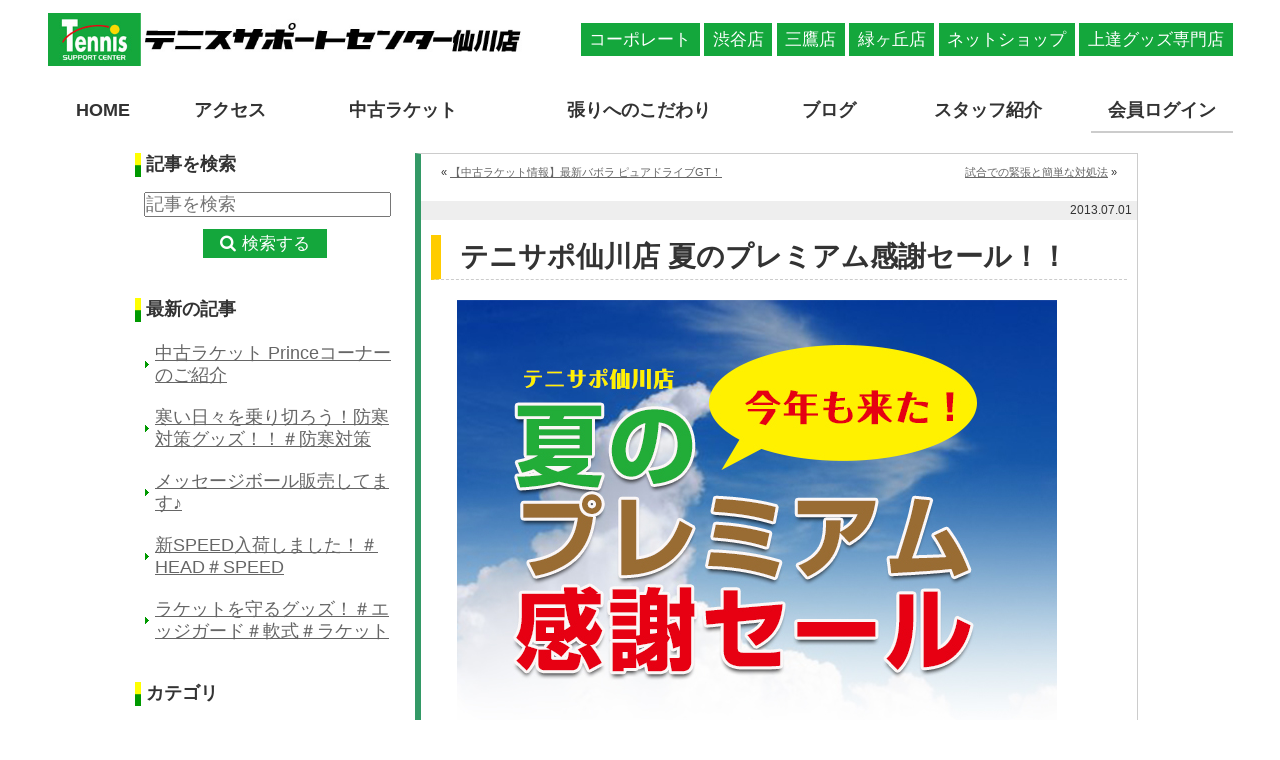

--- FILE ---
content_type: text/html; charset=UTF-8
request_url: https://tscsengawa.com/1533/
body_size: 13587
content:
<!DOCTYPE html>

<head prefix="og: https://ogp.me/ns#">
    <meta charset="UTF-8">
    <meta name="viewport" content="width=1010, maximum-scale=1.0, user-scalable=yes">

    <!--<title>仙川店 - テニスサポートセンター｜テニサポ仙川店 夏のプレミアム感謝セール！！</title>-->

    <!-- GW様Google Tag Manager -->
    <script>
        (function(w, d, s, l, i) {
            w[l] = w[l] || [];
            w[l].push({
                'gtm.start': new Date().getTime(),
                event: 'gtm.js'
            });
            var f = d.getElementsByTagName(s)[0],
                j = d.createElement(s),
                dl = l != 'dataLayer' ? '&l=' + l : '';
            j.async = true;
            j.src =
                'https://www.googletagmanager.com/gtm.js?id=' + i + dl;
            f.parentNode.insertBefore(j, f);
        })(window, document, 'script', 'dataLayer', 'GTM-MNT9PLL');
    </script>
    <!-- GW様End Google Tag Manager -->

    <!-- あうんGoogleタグマネージャー開始 -->
    <!-- Google Tag Manager -->
    <script>
        (function(w, d, s, l, i) {
            w[l] = w[l] || [];
            w[l].push({
                'gtm.start': new Date().getTime(),
                event: 'gtm.js'
            });
            var f = d.getElementsByTagName(s)[0],
                j = d.createElement(s),
                dl = l != 'dataLayer' ? '&l=' + l : '';
            j.async = true;
            j.src =
                'https://www.googletagmanager.com/gtm.js?id=' + i + dl;
            f.parentNode.insertBefore(j, f);
        })(window, document, 'script', 'dataLayer', 'GTM-M967NZ7');
    </script>
    <!-- End Google Tag Manager -->
    <!-- あうんGoogleタグマネージャー終了 -->

    <!-- テニサポ計測用 -->
    <!-- Global site tag (gtag.js) - Google Analytics -->
    <script async src="https://www.googletagmanager.com/gtag/js?id=UA-3296767-16"></script>
    <script>
        window.dataLayer = window.dataLayer || [];

        function gtag() {
            dataLayer.push(arguments);
        }
        gtag('js', new Date());

        gtag('config', 'UA-3296767-16');
    </script>
    <!-- /テニサポ計測用 -->

    <meta name="keywords" content="テニスラケット、テニス用品、中古ラケット" />
    <meta name="description" content="テニスラケット・練習グッズを販売するテニスサポートセンター仙川店。京王線 仙川駅から徒歩３分、営業時間は平日土曜11:00～20:00・日祝日10:00～19:00！プロショップだから出来る安心のお買い物をご提供！スタッフ一同、ご来店をお待ちしております。" />
    <html xmlns="https://www.w3.org/1999/xhtml" lang="ja" xml:lang="ja" dir="ltr" xmlns:og="http://ogp.me/ns#" xmlns:fb="http://www.facebook.com/2008/fbml">
    <meta property="og:image" content="https://tscshibuya.com.itsumo365.co.jp/wp-content/themes/tenisapo/img/logo_fb.png" />
    <meta property="og:type" content="blog" />
    <meta property="og:locale" content="ja_JP" />
    <meta property="og:url" content="https://tscsengawa.com/" />

    <link rel="stylesheet" href="https://tscsengawa.com/wp-content/themes/tenisapo2022-renew/style.css?202310">
    <link rel="stylesheet" href="https://use.fontawesome.com/releases/v5.15.1/css/all.css">
    <script src="https://code.jquery.com/jquery-3.6.0.min.js" integrity="sha256-/xUj+3OJU5yExlq6GSYGSHk7tPXikynS7ogEvDej/m4=" crossorigin="anonymous"></script>
    <script src="https://tscsengawa.com/wp-content/themes/tenisapo2022-renew/js/jquery-latest.min.js" type="text/javascript"></script>

    <!-- favicon -->
    <link rel="shortcut icon" href="./favicon.ico">
    <link rel="apple-touch-icon" href="./apple-touch-icon.png">
    <link rel="icon" type="image/png" href="./android-chrome.png">
    <!-- /favicon -->

    <script type="text/javascript" src="https://maps.googleapis.com/maps/api/js?key=AIzaSyBwqziGHPOa8TqCBzHufJurbU1h7CceS24&callback=initMap" defer></script>
    <!--このセットはいるよ-->
    <!--[if lt IE 9]><script src="http://ie7-js.googlecode.com/svn/version/2.1(beta4)/IE9.js"></script><![endif]-->
    <!--[if lt IE 8]><script src="js/selectivizr-min.js"></script><![endif]-->

    <meta name="google-site-verification" content="G-xytdLcNp2ZYhnIQPZWSnWB8dlg9R78LVGEIZtgI_E" />

    <title>テニサポ仙川店 夏のプレミアム感謝セール！！  |  仙川店 &#8211; テニスサポートセンター ｜トッププロのストリンガーが張りをサポート</title>
<meta name='robots' content='max-image-preview:large' />
<link rel='dns-prefetch' href='//code.typesquare.com' />
<link rel='dns-prefetch' href='//fonts.googleapis.com' />
<link rel="alternate" type="application/rss+xml" title="仙川店 - テニスサポートセンター ｜トッププロのストリンガーが張りをサポート &raquo; フィード" href="https://tscsengawa.com/feed/" />
<link rel="alternate" type="application/rss+xml" title="仙川店 - テニスサポートセンター ｜トッププロのストリンガーが張りをサポート &raquo; コメントフィード" href="https://tscsengawa.com/comments/feed/" />
<link rel="alternate" title="oEmbed (JSON)" type="application/json+oembed" href="https://tscsengawa.com/wp-json/oembed/1.0/embed?url=https%3A%2F%2Ftscsengawa.com%2F1533%2F" />
<link rel="alternate" title="oEmbed (XML)" type="text/xml+oembed" href="https://tscsengawa.com/wp-json/oembed/1.0/embed?url=https%3A%2F%2Ftscsengawa.com%2F1533%2F&#038;format=xml" />
<style id='wp-img-auto-sizes-contain-inline-css' type='text/css'>
img:is([sizes=auto i],[sizes^="auto," i]){contain-intrinsic-size:3000px 1500px}
/*# sourceURL=wp-img-auto-sizes-contain-inline-css */
</style>
<style id='wp-emoji-styles-inline-css' type='text/css'>

	img.wp-smiley, img.emoji {
		display: inline !important;
		border: none !important;
		box-shadow: none !important;
		height: 1em !important;
		width: 1em !important;
		margin: 0 0.07em !important;
		vertical-align: -0.1em !important;
		background: none !important;
		padding: 0 !important;
	}
/*# sourceURL=wp-emoji-styles-inline-css */
</style>
<style id='wp-block-library-inline-css' type='text/css'>
:root{--wp-block-synced-color:#7a00df;--wp-block-synced-color--rgb:122,0,223;--wp-bound-block-color:var(--wp-block-synced-color);--wp-editor-canvas-background:#ddd;--wp-admin-theme-color:#007cba;--wp-admin-theme-color--rgb:0,124,186;--wp-admin-theme-color-darker-10:#006ba1;--wp-admin-theme-color-darker-10--rgb:0,107,160.5;--wp-admin-theme-color-darker-20:#005a87;--wp-admin-theme-color-darker-20--rgb:0,90,135;--wp-admin-border-width-focus:2px}@media (min-resolution:192dpi){:root{--wp-admin-border-width-focus:1.5px}}.wp-element-button{cursor:pointer}:root .has-very-light-gray-background-color{background-color:#eee}:root .has-very-dark-gray-background-color{background-color:#313131}:root .has-very-light-gray-color{color:#eee}:root .has-very-dark-gray-color{color:#313131}:root .has-vivid-green-cyan-to-vivid-cyan-blue-gradient-background{background:linear-gradient(135deg,#00d084,#0693e3)}:root .has-purple-crush-gradient-background{background:linear-gradient(135deg,#34e2e4,#4721fb 50%,#ab1dfe)}:root .has-hazy-dawn-gradient-background{background:linear-gradient(135deg,#faaca8,#dad0ec)}:root .has-subdued-olive-gradient-background{background:linear-gradient(135deg,#fafae1,#67a671)}:root .has-atomic-cream-gradient-background{background:linear-gradient(135deg,#fdd79a,#004a59)}:root .has-nightshade-gradient-background{background:linear-gradient(135deg,#330968,#31cdcf)}:root .has-midnight-gradient-background{background:linear-gradient(135deg,#020381,#2874fc)}:root{--wp--preset--font-size--normal:16px;--wp--preset--font-size--huge:42px}.has-regular-font-size{font-size:1em}.has-larger-font-size{font-size:2.625em}.has-normal-font-size{font-size:var(--wp--preset--font-size--normal)}.has-huge-font-size{font-size:var(--wp--preset--font-size--huge)}.has-text-align-center{text-align:center}.has-text-align-left{text-align:left}.has-text-align-right{text-align:right}.has-fit-text{white-space:nowrap!important}#end-resizable-editor-section{display:none}.aligncenter{clear:both}.items-justified-left{justify-content:flex-start}.items-justified-center{justify-content:center}.items-justified-right{justify-content:flex-end}.items-justified-space-between{justify-content:space-between}.screen-reader-text{border:0;clip-path:inset(50%);height:1px;margin:-1px;overflow:hidden;padding:0;position:absolute;width:1px;word-wrap:normal!important}.screen-reader-text:focus{background-color:#ddd;clip-path:none;color:#444;display:block;font-size:1em;height:auto;left:5px;line-height:normal;padding:15px 23px 14px;text-decoration:none;top:5px;width:auto;z-index:100000}html :where(.has-border-color){border-style:solid}html :where([style*=border-top-color]){border-top-style:solid}html :where([style*=border-right-color]){border-right-style:solid}html :where([style*=border-bottom-color]){border-bottom-style:solid}html :where([style*=border-left-color]){border-left-style:solid}html :where([style*=border-width]){border-style:solid}html :where([style*=border-top-width]){border-top-style:solid}html :where([style*=border-right-width]){border-right-style:solid}html :where([style*=border-bottom-width]){border-bottom-style:solid}html :where([style*=border-left-width]){border-left-style:solid}html :where(img[class*=wp-image-]){height:auto;max-width:100%}:where(figure){margin:0 0 1em}html :where(.is-position-sticky){--wp-admin--admin-bar--position-offset:var(--wp-admin--admin-bar--height,0px)}@media screen and (max-width:600px){html :where(.is-position-sticky){--wp-admin--admin-bar--position-offset:0px}}

/*# sourceURL=wp-block-library-inline-css */
</style><style id='global-styles-inline-css' type='text/css'>
:root{--wp--preset--aspect-ratio--square: 1;--wp--preset--aspect-ratio--4-3: 4/3;--wp--preset--aspect-ratio--3-4: 3/4;--wp--preset--aspect-ratio--3-2: 3/2;--wp--preset--aspect-ratio--2-3: 2/3;--wp--preset--aspect-ratio--16-9: 16/9;--wp--preset--aspect-ratio--9-16: 9/16;--wp--preset--color--black: #000000;--wp--preset--color--cyan-bluish-gray: #abb8c3;--wp--preset--color--white: #ffffff;--wp--preset--color--pale-pink: #f78da7;--wp--preset--color--vivid-red: #cf2e2e;--wp--preset--color--luminous-vivid-orange: #ff6900;--wp--preset--color--luminous-vivid-amber: #fcb900;--wp--preset--color--light-green-cyan: #7bdcb5;--wp--preset--color--vivid-green-cyan: #00d084;--wp--preset--color--pale-cyan-blue: #8ed1fc;--wp--preset--color--vivid-cyan-blue: #0693e3;--wp--preset--color--vivid-purple: #9b51e0;--wp--preset--gradient--vivid-cyan-blue-to-vivid-purple: linear-gradient(135deg,rgb(6,147,227) 0%,rgb(155,81,224) 100%);--wp--preset--gradient--light-green-cyan-to-vivid-green-cyan: linear-gradient(135deg,rgb(122,220,180) 0%,rgb(0,208,130) 100%);--wp--preset--gradient--luminous-vivid-amber-to-luminous-vivid-orange: linear-gradient(135deg,rgb(252,185,0) 0%,rgb(255,105,0) 100%);--wp--preset--gradient--luminous-vivid-orange-to-vivid-red: linear-gradient(135deg,rgb(255,105,0) 0%,rgb(207,46,46) 100%);--wp--preset--gradient--very-light-gray-to-cyan-bluish-gray: linear-gradient(135deg,rgb(238,238,238) 0%,rgb(169,184,195) 100%);--wp--preset--gradient--cool-to-warm-spectrum: linear-gradient(135deg,rgb(74,234,220) 0%,rgb(151,120,209) 20%,rgb(207,42,186) 40%,rgb(238,44,130) 60%,rgb(251,105,98) 80%,rgb(254,248,76) 100%);--wp--preset--gradient--blush-light-purple: linear-gradient(135deg,rgb(255,206,236) 0%,rgb(152,150,240) 100%);--wp--preset--gradient--blush-bordeaux: linear-gradient(135deg,rgb(254,205,165) 0%,rgb(254,45,45) 50%,rgb(107,0,62) 100%);--wp--preset--gradient--luminous-dusk: linear-gradient(135deg,rgb(255,203,112) 0%,rgb(199,81,192) 50%,rgb(65,88,208) 100%);--wp--preset--gradient--pale-ocean: linear-gradient(135deg,rgb(255,245,203) 0%,rgb(182,227,212) 50%,rgb(51,167,181) 100%);--wp--preset--gradient--electric-grass: linear-gradient(135deg,rgb(202,248,128) 0%,rgb(113,206,126) 100%);--wp--preset--gradient--midnight: linear-gradient(135deg,rgb(2,3,129) 0%,rgb(40,116,252) 100%);--wp--preset--font-size--small: 13px;--wp--preset--font-size--medium: 20px;--wp--preset--font-size--large: 36px;--wp--preset--font-size--x-large: 42px;--wp--preset--spacing--20: 0.44rem;--wp--preset--spacing--30: 0.67rem;--wp--preset--spacing--40: 1rem;--wp--preset--spacing--50: 1.5rem;--wp--preset--spacing--60: 2.25rem;--wp--preset--spacing--70: 3.38rem;--wp--preset--spacing--80: 5.06rem;--wp--preset--shadow--natural: 6px 6px 9px rgba(0, 0, 0, 0.2);--wp--preset--shadow--deep: 12px 12px 50px rgba(0, 0, 0, 0.4);--wp--preset--shadow--sharp: 6px 6px 0px rgba(0, 0, 0, 0.2);--wp--preset--shadow--outlined: 6px 6px 0px -3px rgb(255, 255, 255), 6px 6px rgb(0, 0, 0);--wp--preset--shadow--crisp: 6px 6px 0px rgb(0, 0, 0);}:where(.is-layout-flex){gap: 0.5em;}:where(.is-layout-grid){gap: 0.5em;}body .is-layout-flex{display: flex;}.is-layout-flex{flex-wrap: wrap;align-items: center;}.is-layout-flex > :is(*, div){margin: 0;}body .is-layout-grid{display: grid;}.is-layout-grid > :is(*, div){margin: 0;}:where(.wp-block-columns.is-layout-flex){gap: 2em;}:where(.wp-block-columns.is-layout-grid){gap: 2em;}:where(.wp-block-post-template.is-layout-flex){gap: 1.25em;}:where(.wp-block-post-template.is-layout-grid){gap: 1.25em;}.has-black-color{color: var(--wp--preset--color--black) !important;}.has-cyan-bluish-gray-color{color: var(--wp--preset--color--cyan-bluish-gray) !important;}.has-white-color{color: var(--wp--preset--color--white) !important;}.has-pale-pink-color{color: var(--wp--preset--color--pale-pink) !important;}.has-vivid-red-color{color: var(--wp--preset--color--vivid-red) !important;}.has-luminous-vivid-orange-color{color: var(--wp--preset--color--luminous-vivid-orange) !important;}.has-luminous-vivid-amber-color{color: var(--wp--preset--color--luminous-vivid-amber) !important;}.has-light-green-cyan-color{color: var(--wp--preset--color--light-green-cyan) !important;}.has-vivid-green-cyan-color{color: var(--wp--preset--color--vivid-green-cyan) !important;}.has-pale-cyan-blue-color{color: var(--wp--preset--color--pale-cyan-blue) !important;}.has-vivid-cyan-blue-color{color: var(--wp--preset--color--vivid-cyan-blue) !important;}.has-vivid-purple-color{color: var(--wp--preset--color--vivid-purple) !important;}.has-black-background-color{background-color: var(--wp--preset--color--black) !important;}.has-cyan-bluish-gray-background-color{background-color: var(--wp--preset--color--cyan-bluish-gray) !important;}.has-white-background-color{background-color: var(--wp--preset--color--white) !important;}.has-pale-pink-background-color{background-color: var(--wp--preset--color--pale-pink) !important;}.has-vivid-red-background-color{background-color: var(--wp--preset--color--vivid-red) !important;}.has-luminous-vivid-orange-background-color{background-color: var(--wp--preset--color--luminous-vivid-orange) !important;}.has-luminous-vivid-amber-background-color{background-color: var(--wp--preset--color--luminous-vivid-amber) !important;}.has-light-green-cyan-background-color{background-color: var(--wp--preset--color--light-green-cyan) !important;}.has-vivid-green-cyan-background-color{background-color: var(--wp--preset--color--vivid-green-cyan) !important;}.has-pale-cyan-blue-background-color{background-color: var(--wp--preset--color--pale-cyan-blue) !important;}.has-vivid-cyan-blue-background-color{background-color: var(--wp--preset--color--vivid-cyan-blue) !important;}.has-vivid-purple-background-color{background-color: var(--wp--preset--color--vivid-purple) !important;}.has-black-border-color{border-color: var(--wp--preset--color--black) !important;}.has-cyan-bluish-gray-border-color{border-color: var(--wp--preset--color--cyan-bluish-gray) !important;}.has-white-border-color{border-color: var(--wp--preset--color--white) !important;}.has-pale-pink-border-color{border-color: var(--wp--preset--color--pale-pink) !important;}.has-vivid-red-border-color{border-color: var(--wp--preset--color--vivid-red) !important;}.has-luminous-vivid-orange-border-color{border-color: var(--wp--preset--color--luminous-vivid-orange) !important;}.has-luminous-vivid-amber-border-color{border-color: var(--wp--preset--color--luminous-vivid-amber) !important;}.has-light-green-cyan-border-color{border-color: var(--wp--preset--color--light-green-cyan) !important;}.has-vivid-green-cyan-border-color{border-color: var(--wp--preset--color--vivid-green-cyan) !important;}.has-pale-cyan-blue-border-color{border-color: var(--wp--preset--color--pale-cyan-blue) !important;}.has-vivid-cyan-blue-border-color{border-color: var(--wp--preset--color--vivid-cyan-blue) !important;}.has-vivid-purple-border-color{border-color: var(--wp--preset--color--vivid-purple) !important;}.has-vivid-cyan-blue-to-vivid-purple-gradient-background{background: var(--wp--preset--gradient--vivid-cyan-blue-to-vivid-purple) !important;}.has-light-green-cyan-to-vivid-green-cyan-gradient-background{background: var(--wp--preset--gradient--light-green-cyan-to-vivid-green-cyan) !important;}.has-luminous-vivid-amber-to-luminous-vivid-orange-gradient-background{background: var(--wp--preset--gradient--luminous-vivid-amber-to-luminous-vivid-orange) !important;}.has-luminous-vivid-orange-to-vivid-red-gradient-background{background: var(--wp--preset--gradient--luminous-vivid-orange-to-vivid-red) !important;}.has-very-light-gray-to-cyan-bluish-gray-gradient-background{background: var(--wp--preset--gradient--very-light-gray-to-cyan-bluish-gray) !important;}.has-cool-to-warm-spectrum-gradient-background{background: var(--wp--preset--gradient--cool-to-warm-spectrum) !important;}.has-blush-light-purple-gradient-background{background: var(--wp--preset--gradient--blush-light-purple) !important;}.has-blush-bordeaux-gradient-background{background: var(--wp--preset--gradient--blush-bordeaux) !important;}.has-luminous-dusk-gradient-background{background: var(--wp--preset--gradient--luminous-dusk) !important;}.has-pale-ocean-gradient-background{background: var(--wp--preset--gradient--pale-ocean) !important;}.has-electric-grass-gradient-background{background: var(--wp--preset--gradient--electric-grass) !important;}.has-midnight-gradient-background{background: var(--wp--preset--gradient--midnight) !important;}.has-small-font-size{font-size: var(--wp--preset--font-size--small) !important;}.has-medium-font-size{font-size: var(--wp--preset--font-size--medium) !important;}.has-large-font-size{font-size: var(--wp--preset--font-size--large) !important;}.has-x-large-font-size{font-size: var(--wp--preset--font-size--x-large) !important;}
/*# sourceURL=global-styles-inline-css */
</style>

<style id='classic-theme-styles-inline-css' type='text/css'>
/*! This file is auto-generated */
.wp-block-button__link{color:#fff;background-color:#32373c;border-radius:9999px;box-shadow:none;text-decoration:none;padding:calc(.667em + 2px) calc(1.333em + 2px);font-size:1.125em}.wp-block-file__button{background:#32373c;color:#fff;text-decoration:none}
/*# sourceURL=/wp-includes/css/classic-themes.min.css */
</style>
<link rel='stylesheet' id='twentyfifteen-fonts-css' href='//fonts.googleapis.com/css?family=Noto+Sans%3A400italic%2C700italic%2C400%2C700%7CNoto+Serif%3A400italic%2C700italic%2C400%2C700%7CInconsolata%3A400%2C700&#038;subset=latin%2Clatin-ext' type='text/css' media='all' />
<link rel='stylesheet' id='genericons-css' href='https://tscsengawa.com/wp-content/themes/tenisapo2022-renew/genericons/genericons.css?ver=3.2' type='text/css' media='all' />
<link rel='stylesheet' id='twentyfifteen-style-css' href='https://tscsengawa.com/wp-content/themes/tenisapo2022-renew/style.css?ver=6.9' type='text/css' media='all' />
<!--n2css--><!--n2js--><script type="text/javascript" src="https://tscsengawa.com/wp-includes/js/jquery/jquery.min.js?ver=3.7.1" id="jquery-core-js"></script>
<script type="text/javascript" src="https://tscsengawa.com/wp-includes/js/jquery/jquery-migrate.min.js?ver=3.4.1" id="jquery-migrate-js"></script>
<script type="text/javascript" src="//code.typesquare.com/static/ZDbTe4IzCko%253D/ts307f.js?fadein=0&amp;ver=2.0.4" id="typesquare_std-js"></script>
<link rel="https://api.w.org/" href="https://tscsengawa.com/wp-json/" /><link rel="alternate" title="JSON" type="application/json" href="https://tscsengawa.com/wp-json/wp/v2/posts/1533" /><link rel="EditURI" type="application/rsd+xml" title="RSD" href="https://tscsengawa.com/xmlrpc.php?rsd" />
<meta name="generator" content="WordPress 6.9" />
<link rel="canonical" href="https://tscsengawa.com/1533/" />
<link rel='shortlink' href='https://tscsengawa.com/?p=1533' />
<style type="text/css">.recentcomments a{display:inline !important;padding:0 !important;margin:0 !important;}</style><link rel="icon" href="https://tscsengawa.com/wp-content/uploads/2023/08/cropped-Tennis-support-centera4_ver-843px-32x32.png" sizes="32x32" />
<link rel="icon" href="https://tscsengawa.com/wp-content/uploads/2023/08/cropped-Tennis-support-centera4_ver-843px-192x192.png" sizes="192x192" />
<link rel="apple-touch-icon" href="https://tscsengawa.com/wp-content/uploads/2023/08/cropped-Tennis-support-centera4_ver-843px-180x180.png" />
<meta name="msapplication-TileImage" content="https://tscsengawa.com/wp-content/uploads/2023/08/cropped-Tennis-support-centera4_ver-843px-270x270.png" />
    
                    
    
    <link rel="stylesheet" href="/common2/css/reset.css">
    <link rel="stylesheet" href="/common2/css/general.css">
    <link rel="stylesheet" href="/css2/layout.css?20230403">
    <script src="https://use.fontawesome.com/fa30e99d17.js"></script>
    
    <!-- Google tag (gtag.js) -->
<script async src="https://www.googletagmanager.com/gtag/js?id=G-3PHN3E1EMB"></script>
<script>
  window.dataLayer = window.dataLayer || [];
  function gtag(){dataLayer.push(arguments);}
  gtag('js', new Date());

  gtag('config', 'G-3PHN3E1EMB');
</script>
</head>

<body onload="initialize()" id="top" class="wp-singular post-template-default single single-post postid-1533 single-format-standard wp-theme-tenisapo2022-renew">

    <!-- GW様Google Tag Manager (noscript) -->
    <noscript><iframe src="" https://www.googletagmanager.com/ns.html?id=GTM-MNT9PLL"" height="" 0"" width="" 0"" style="" display:none;visibility:hidden""></iframe></noscript>
    <!-- GW様End Google Tag Manager (noscript) -->

    <!-- あうんGoogleタグマネージャー開始 -->
    <!-- Google Tag Manager (noscript) -->
    <noscript><iframe src="https://www.googletagmanager.com/ns.html?id=GTM-M967NZ7" height="0" width="0" style="display:none;visibility:hidden"></iframe></noscript>
    <!-- End Google Tag Manager (noscript) -->
    <!-- あうんGoogleタグマネージャー終了 -->

    <header id="gHeader">
        <div class="inner">
            <div id="logo"><a href="/"><img src="/common2/images/logo.png" alt="テニスサポートセンター仙川店"></a></div>
            <ul class="pctab">
                <li><a href="https://www.tennissupportcenter.com/" target="_blank">コーポレート</a></li>
                <li><a href="https://tscshibuya.com/" target="_blank">渋谷店</a></li>
                <li><a href="https://tscmitaka.com/" target="_blank">三鷹店</a></li>
                <li><a href="https://tscmidorigaoka.com/" target="_blank">緑ヶ丘店</a></li>
                <li><a href="https://www.tennis-shop.jp/" target="_blank">ネットショップ</a></li>
                <li><a href="https://tenisapo.myshopify.com/" target="_blank">上達グッズ専門店</a></li>
            </ul>
            <ul class="sp">
                <li class="tel"><a href="tel:03-5314-2722"></a></li>
                <li class="menu"><span></span></li>
                <li class="close"><span></span></li>
            </ul>
        </div>    
    </header>
    <nav id="global">
    <ul class="sp">
        <li><a href="https://www.tennissupportcenter.com/" target="_blank" rel="noopener noreferrer">コーポレート</a></li>
        <li><a href="https://tscshibuya.com/" target="_blank" rel="noopener noreferrer">渋谷店</a></li>
        <li><a href="https://tscmitaka.com/" target="_blank" rel="noopener noreferrer">三鷹店</a></li>
        <li><a href="https://tscmidorigaoka.com/" target="_blank">緑ヶ丘店</a></li>
        <li><a href="https://www.tennis-shop.jp/" target="_blank" rel="noopener noreferrer">ネットショップ</a></li>
        <li><a href="https://tenisapo.myshopify.com/" target="_blank" rel="noopener noreferrer">上達グッズ専門店</a></li>
    </ul>
    <ul class="inner">
        <li><a href="/">HOME</a></li>
        <li><a href="/index.php#shop">アクセス</a></li>
        <li><a href="/racket/">中古ラケット</a></li>
        <li><a href="/gut/">張りへのこだわり</a></li>
        <!--<li><a href="/?cat=17">イベント案内</a></li>-->
        <li><a href="/?cat=8">ブログ</a></li>
        <li><a href="/staff/">スタッフ紹介</a></li>
        <li class="tologin"><a href="https://green.lan.jp/mtg_group/sp/login.php" target="_blank" rel="noopener noreferrer">会員ログイン</a></li>
        <!--<li><a href="">お問い合わせ</a></li>-->
    </ul>
</nav>    
    <div id="wrapper">
<div class="mt10">
	<!-- side=============================================== -->
<div class="sideBox">

    <!--?php dynamic_sidebar('sidebar-1'); ?-->

    <div class="search">
        <h2><img src="https://tscsengawa.com/wp-content/themes/tenisapo2022-renew/img/ttl_icon.jpg" class="ttlIcon" />記事を検索</h2>
        <form method="get" id="searchform" action="https://tscsengawa.com">
<input type="text" name="s" id="s" placeholder="記事を検索"/>
<button type="submit">検索する</button>
</form>    </div>

    <h2>
        <img src="https://tscsengawa.com/wp-content/themes/tenisapo2022-renew/img/ttl_icon.jpg" class="ttlIcon" />最新の記事
    </h2>
        <ul class="naviList mt20 mb40">
                <li><a href="https://tscsengawa.com/%e4%b8%ad%e5%8f%a4%e3%83%a9%e3%82%b1%e3%83%83%e3%83%88-prince%e3%82%b3%e3%83%bc%e3%83%8a%e3%83%bc%e3%81%ae%e3%81%94%e7%b4%b9%e4%bb%8b/">
        中古ラケット Princeコーナーのご紹介        </a></li>
                <li><a href="https://tscsengawa.com/%e5%af%92%e3%81%84%e6%97%a5%e3%80%85%e3%82%92%e4%b9%97%e3%82%8a%e5%88%87%e3%82%8d%e3%81%86%ef%bc%81%e9%98%b2%e5%af%92%e5%af%be%e7%ad%96%e3%82%b0%e3%83%83%e3%82%ba%ef%bc%81%ef%bc%81%ef%bc%83%e9%98%b2/">
        寒い日々を乗り切ろう！防寒対策グッズ！！＃防寒対策        </a></li>
                <li><a href="https://tscsengawa.com/%e3%83%a1%e3%83%83%e3%82%bb%e3%83%bc%e3%82%b8%e3%83%9c%e3%83%bc%e3%83%ab%e8%b2%a9%e5%a3%b2%e3%81%97%e3%81%a6%e3%81%be%e3%81%99%e2%99%aa-2/">
        メッセージボール販売してます♪        </a></li>
                <li><a href="https://tscsengawa.com/%e6%96%b0speed%e5%85%a5%e8%8d%b7%e3%81%97%e3%81%be%e3%81%97%e3%81%9f%ef%bc%81%ef%bc%83head%ef%bc%83speed/">
        新SPEED入荷しました！＃HEAD＃SPEED        </a></li>
                <li><a href="https://tscsengawa.com/%e3%83%a9%e3%82%b1%e3%83%83%e3%83%88%e3%82%92%e5%ae%88%e3%82%8b%e3%82%b0%e3%83%83%e3%82%ba%ef%bc%81%ef%bc%83%e3%82%a8%e3%83%83%e3%82%b8%e3%82%ac%e3%83%bc%e3%83%89%ef%bc%83%e8%bb%9f%e5%bc%8f%ef%bc%83-2/">
        ラケットを守るグッズ！＃エッジガード＃軟式＃ラケット        </a></li>
            </ul>
    
    <h2>
        <img src="https://tscsengawa.com/wp-content/themes/tenisapo2022-renew/img/ttl_icon.jpg" class="ttlIcon" />カテゴリ
    </h2>

    <ul class="naviList mb30 mt20">
    <li>
        <a href="https://tscsengawa.com/?cat=10">SHOPからのお知らせ</a>
    </li>
    <!--<li><a href="/?cat=13">SHOPからのお知らせ</a></li>-->
    <li>
        <a href="https://tscsengawa.com/?cat=8">仙川店SHOPブログ</a>
    </li>
    <li>
        <a href="https://tscsengawa.com/?cat=6">新着・中古ラケット</a>
    </li>
    <li>
        <a href="https://tscsengawa.com/?cat=17">イベント情報</a>
    </li>
    <!--<li><a href="/?cat=7">おススメ・ガット</a></li>-->
</ul>
    <div class="monthList">
        <h2><img src="https://tscsengawa.com/wp-content/themes/tenisapo2022-renew/img/ttl_icon.jpg" class="ttlIcon" />月別記事一覧</h2>

        <select name="archive-dropdown" onChange='document.location.href=this.options[this.selectedIndex].value;'>
            <option value="">月を選択</option>
            	<option value='https://tscsengawa.com/2026/01/'> 2026年1月 &nbsp;(20)</option>
	<option value='https://tscsengawa.com/2025/12/'> 2025年12月 &nbsp;(21)</option>
	<option value='https://tscsengawa.com/2025/11/'> 2025年11月 &nbsp;(26)</option>
	<option value='https://tscsengawa.com/2025/10/'> 2025年10月 &nbsp;(25)</option>
	<option value='https://tscsengawa.com/2025/09/'> 2025年9月 &nbsp;(25)</option>
	<option value='https://tscsengawa.com/2025/08/'> 2025年8月 &nbsp;(25)</option>
	<option value='https://tscsengawa.com/2025/07/'> 2025年7月 &nbsp;(25)</option>
	<option value='https://tscsengawa.com/2025/06/'> 2025年6月 &nbsp;(26)</option>
	<option value='https://tscsengawa.com/2025/05/'> 2025年5月 &nbsp;(26)</option>
	<option value='https://tscsengawa.com/2025/04/'> 2025年4月 &nbsp;(24)</option>
	<option value='https://tscsengawa.com/2025/03/'> 2025年3月 &nbsp;(27)</option>
	<option value='https://tscsengawa.com/2025/02/'> 2025年2月 &nbsp;(25)</option>
	<option value='https://tscsengawa.com/2025/01/'> 2025年1月 &nbsp;(22)</option>
	<option value='https://tscsengawa.com/2024/12/'> 2024年12月 &nbsp;(23)</option>
	<option value='https://tscsengawa.com/2024/11/'> 2024年11月 &nbsp;(26)</option>
	<option value='https://tscsengawa.com/2024/10/'> 2024年10月 &nbsp;(25)</option>
	<option value='https://tscsengawa.com/2024/09/'> 2024年9月 &nbsp;(26)</option>
	<option value='https://tscsengawa.com/2024/08/'> 2024年8月 &nbsp;(27)</option>
	<option value='https://tscsengawa.com/2024/07/'> 2024年7月 &nbsp;(25)</option>
	<option value='https://tscsengawa.com/2024/06/'> 2024年6月 &nbsp;(26)</option>
	<option value='https://tscsengawa.com/2024/05/'> 2024年5月 &nbsp;(26)</option>
	<option value='https://tscsengawa.com/2024/04/'> 2024年4月 &nbsp;(27)</option>
	<option value='https://tscsengawa.com/2024/03/'> 2024年3月 &nbsp;(29)</option>
	<option value='https://tscsengawa.com/2024/02/'> 2024年2月 &nbsp;(25)</option>
	<option value='https://tscsengawa.com/2024/01/'> 2024年1月 &nbsp;(24)</option>
	<option value='https://tscsengawa.com/2023/12/'> 2023年12月 &nbsp;(23)</option>
	<option value='https://tscsengawa.com/2023/11/'> 2023年11月 &nbsp;(24)</option>
	<option value='https://tscsengawa.com/2023/10/'> 2023年10月 &nbsp;(25)</option>
	<option value='https://tscsengawa.com/2023/09/'> 2023年9月 &nbsp;(25)</option>
	<option value='https://tscsengawa.com/2023/08/'> 2023年8月 &nbsp;(25)</option>
	<option value='https://tscsengawa.com/2023/07/'> 2023年7月 &nbsp;(27)</option>
	<option value='https://tscsengawa.com/2023/06/'> 2023年6月 &nbsp;(26)</option>
	<option value='https://tscsengawa.com/2023/05/'> 2023年5月 &nbsp;(26)</option>
	<option value='https://tscsengawa.com/2023/04/'> 2023年4月 &nbsp;(25)</option>
	<option value='https://tscsengawa.com/2023/03/'> 2023年3月 &nbsp;(23)</option>
	<option value='https://tscsengawa.com/2023/02/'> 2023年2月 &nbsp;(24)</option>
	<option value='https://tscsengawa.com/2023/01/'> 2023年1月 &nbsp;(25)</option>
	<option value='https://tscsengawa.com/2022/12/'> 2022年12月 &nbsp;(24)</option>
	<option value='https://tscsengawa.com/2022/11/'> 2022年11月 &nbsp;(25)</option>
	<option value='https://tscsengawa.com/2022/10/'> 2022年10月 &nbsp;(28)</option>
	<option value='https://tscsengawa.com/2022/09/'> 2022年9月 &nbsp;(26)</option>
	<option value='https://tscsengawa.com/2022/08/'> 2022年8月 &nbsp;(26)</option>
	<option value='https://tscsengawa.com/2022/07/'> 2022年7月 &nbsp;(26)</option>
	<option value='https://tscsengawa.com/2022/06/'> 2022年6月 &nbsp;(24)</option>
	<option value='https://tscsengawa.com/2022/05/'> 2022年5月 &nbsp;(27)</option>
	<option value='https://tscsengawa.com/2022/04/'> 2022年4月 &nbsp;(26)</option>
	<option value='https://tscsengawa.com/2022/03/'> 2022年3月 &nbsp;(26)</option>
	<option value='https://tscsengawa.com/2022/02/'> 2022年2月 &nbsp;(26)</option>
	<option value='https://tscsengawa.com/2022/01/'> 2022年1月 &nbsp;(25)</option>
	<option value='https://tscsengawa.com/2021/12/'> 2021年12月 &nbsp;(26)</option>
	<option value='https://tscsengawa.com/2021/11/'> 2021年11月 &nbsp;(28)</option>
	<option value='https://tscsengawa.com/2021/10/'> 2021年10月 &nbsp;(26)</option>
	<option value='https://tscsengawa.com/2021/09/'> 2021年9月 &nbsp;(26)</option>
	<option value='https://tscsengawa.com/2021/08/'> 2021年8月 &nbsp;(26)</option>
	<option value='https://tscsengawa.com/2021/07/'> 2021年7月 &nbsp;(25)</option>
	<option value='https://tscsengawa.com/2021/06/'> 2021年6月 &nbsp;(24)</option>
	<option value='https://tscsengawa.com/2021/05/'> 2021年5月 &nbsp;(29)</option>
	<option value='https://tscsengawa.com/2021/04/'> 2021年4月 &nbsp;(26)</option>
	<option value='https://tscsengawa.com/2021/03/'> 2021年3月 &nbsp;(26)</option>
	<option value='https://tscsengawa.com/2021/02/'> 2021年2月 &nbsp;(24)</option>
	<option value='https://tscsengawa.com/2021/01/'> 2021年1月 &nbsp;(26)</option>
	<option value='https://tscsengawa.com/2020/12/'> 2020年12月 &nbsp;(23)</option>
	<option value='https://tscsengawa.com/2020/11/'> 2020年11月 &nbsp;(26)</option>
	<option value='https://tscsengawa.com/2020/10/'> 2020年10月 &nbsp;(27)</option>
	<option value='https://tscsengawa.com/2020/09/'> 2020年9月 &nbsp;(25)</option>
	<option value='https://tscsengawa.com/2020/08/'> 2020年8月 &nbsp;(27)</option>
	<option value='https://tscsengawa.com/2020/07/'> 2020年7月 &nbsp;(27)</option>
	<option value='https://tscsengawa.com/2020/06/'> 2020年6月 &nbsp;(26)</option>
	<option value='https://tscsengawa.com/2020/05/'> 2020年5月 &nbsp;(10)</option>
	<option value='https://tscsengawa.com/2020/04/'> 2020年4月 &nbsp;(14)</option>
	<option value='https://tscsengawa.com/2020/03/'> 2020年3月 &nbsp;(31)</option>
	<option value='https://tscsengawa.com/2020/02/'> 2020年2月 &nbsp;(29)</option>
	<option value='https://tscsengawa.com/2020/01/'> 2020年1月 &nbsp;(30)</option>
	<option value='https://tscsengawa.com/2019/12/'> 2019年12月 &nbsp;(29)</option>
	<option value='https://tscsengawa.com/2019/11/'> 2019年11月 &nbsp;(29)</option>
	<option value='https://tscsengawa.com/2019/10/'> 2019年10月 &nbsp;(30)</option>
	<option value='https://tscsengawa.com/2019/09/'> 2019年9月 &nbsp;(30)</option>
	<option value='https://tscsengawa.com/2019/08/'> 2019年8月 &nbsp;(31)</option>
	<option value='https://tscsengawa.com/2019/07/'> 2019年7月 &nbsp;(31)</option>
	<option value='https://tscsengawa.com/2019/06/'> 2019年6月 &nbsp;(29)</option>
	<option value='https://tscsengawa.com/2019/05/'> 2019年5月 &nbsp;(31)</option>
	<option value='https://tscsengawa.com/2019/04/'> 2019年4月 &nbsp;(30)</option>
	<option value='https://tscsengawa.com/2019/03/'> 2019年3月 &nbsp;(30)</option>
	<option value='https://tscsengawa.com/2019/02/'> 2019年2月 &nbsp;(28)</option>
	<option value='https://tscsengawa.com/2019/01/'> 2019年1月 &nbsp;(30)</option>
	<option value='https://tscsengawa.com/2018/12/'> 2018年12月 &nbsp;(26)</option>
	<option value='https://tscsengawa.com/2018/11/'> 2018年11月 &nbsp;(30)</option>
	<option value='https://tscsengawa.com/2018/10/'> 2018年10月 &nbsp;(30)</option>
	<option value='https://tscsengawa.com/2018/09/'> 2018年9月 &nbsp;(34)</option>
	<option value='https://tscsengawa.com/2018/08/'> 2018年8月 &nbsp;(33)</option>
	<option value='https://tscsengawa.com/2018/07/'> 2018年7月 &nbsp;(39)</option>
	<option value='https://tscsengawa.com/2018/06/'> 2018年6月 &nbsp;(43)</option>
	<option value='https://tscsengawa.com/2018/05/'> 2018年5月 &nbsp;(46)</option>
	<option value='https://tscsengawa.com/2018/04/'> 2018年4月 &nbsp;(32)</option>
	<option value='https://tscsengawa.com/2018/03/'> 2018年3月 &nbsp;(31)</option>
	<option value='https://tscsengawa.com/2018/02/'> 2018年2月 &nbsp;(28)</option>
	<option value='https://tscsengawa.com/2018/01/'> 2018年1月 &nbsp;(31)</option>
	<option value='https://tscsengawa.com/2017/12/'> 2017年12月 &nbsp;(29)</option>
	<option value='https://tscsengawa.com/2017/11/'> 2017年11月 &nbsp;(30)</option>
	<option value='https://tscsengawa.com/2017/10/'> 2017年10月 &nbsp;(30)</option>
	<option value='https://tscsengawa.com/2017/09/'> 2017年9月 &nbsp;(31)</option>
	<option value='https://tscsengawa.com/2017/08/'> 2017年8月 &nbsp;(32)</option>
	<option value='https://tscsengawa.com/2017/07/'> 2017年7月 &nbsp;(31)</option>
	<option value='https://tscsengawa.com/2017/06/'> 2017年6月 &nbsp;(31)</option>
	<option value='https://tscsengawa.com/2017/05/'> 2017年5月 &nbsp;(32)</option>
	<option value='https://tscsengawa.com/2017/04/'> 2017年4月 &nbsp;(30)</option>
	<option value='https://tscsengawa.com/2017/03/'> 2017年3月 &nbsp;(30)</option>
	<option value='https://tscsengawa.com/2017/02/'> 2017年2月 &nbsp;(28)</option>
	<option value='https://tscsengawa.com/2017/01/'> 2017年1月 &nbsp;(32)</option>
	<option value='https://tscsengawa.com/2016/12/'> 2016年12月 &nbsp;(28)</option>
	<option value='https://tscsengawa.com/2016/11/'> 2016年11月 &nbsp;(31)</option>
	<option value='https://tscsengawa.com/2016/10/'> 2016年10月 &nbsp;(31)</option>
	<option value='https://tscsengawa.com/2016/09/'> 2016年9月 &nbsp;(28)</option>
	<option value='https://tscsengawa.com/2016/08/'> 2016年8月 &nbsp;(26)</option>
	<option value='https://tscsengawa.com/2016/07/'> 2016年7月 &nbsp;(29)</option>
	<option value='https://tscsengawa.com/2016/06/'> 2016年6月 &nbsp;(29)</option>
	<option value='https://tscsengawa.com/2016/05/'> 2016年5月 &nbsp;(30)</option>
	<option value='https://tscsengawa.com/2016/04/'> 2016年4月 &nbsp;(16)</option>
	<option value='https://tscsengawa.com/2016/03/'> 2016年3月 &nbsp;(29)</option>
	<option value='https://tscsengawa.com/2016/02/'> 2016年2月 &nbsp;(29)</option>
	<option value='https://tscsengawa.com/2016/01/'> 2016年1月 &nbsp;(29)</option>
	<option value='https://tscsengawa.com/2015/12/'> 2015年12月 &nbsp;(28)</option>
	<option value='https://tscsengawa.com/2015/11/'> 2015年11月 &nbsp;(31)</option>
	<option value='https://tscsengawa.com/2015/10/'> 2015年10月 &nbsp;(28)</option>
	<option value='https://tscsengawa.com/2015/09/'> 2015年9月 &nbsp;(29)</option>
	<option value='https://tscsengawa.com/2015/08/'> 2015年8月 &nbsp;(23)</option>
	<option value='https://tscsengawa.com/2015/07/'> 2015年7月 &nbsp;(19)</option>
	<option value='https://tscsengawa.com/2015/06/'> 2015年6月 &nbsp;(15)</option>
	<option value='https://tscsengawa.com/2015/05/'> 2015年5月 &nbsp;(16)</option>
	<option value='https://tscsengawa.com/2015/04/'> 2015年4月 &nbsp;(17)</option>
	<option value='https://tscsengawa.com/2015/03/'> 2015年3月 &nbsp;(15)</option>
	<option value='https://tscsengawa.com/2015/02/'> 2015年2月 &nbsp;(19)</option>
	<option value='https://tscsengawa.com/2015/01/'> 2015年1月 &nbsp;(19)</option>
	<option value='https://tscsengawa.com/2014/12/'> 2014年12月 &nbsp;(16)</option>
	<option value='https://tscsengawa.com/2014/11/'> 2014年11月 &nbsp;(22)</option>
	<option value='https://tscsengawa.com/2014/10/'> 2014年10月 &nbsp;(18)</option>
	<option value='https://tscsengawa.com/2014/09/'> 2014年9月 &nbsp;(23)</option>
	<option value='https://tscsengawa.com/2014/08/'> 2014年8月 &nbsp;(19)</option>
	<option value='https://tscsengawa.com/2014/07/'> 2014年7月 &nbsp;(18)</option>
	<option value='https://tscsengawa.com/2014/06/'> 2014年6月 &nbsp;(24)</option>
	<option value='https://tscsengawa.com/2014/05/'> 2014年5月 &nbsp;(14)</option>
	<option value='https://tscsengawa.com/2014/04/'> 2014年4月 &nbsp;(10)</option>
	<option value='https://tscsengawa.com/2014/03/'> 2014年3月 &nbsp;(10)</option>
	<option value='https://tscsengawa.com/2014/02/'> 2014年2月 &nbsp;(13)</option>
	<option value='https://tscsengawa.com/2014/01/'> 2014年1月 &nbsp;(14)</option>
	<option value='https://tscsengawa.com/2013/12/'> 2013年12月 &nbsp;(8)</option>
	<option value='https://tscsengawa.com/2013/11/'> 2013年11月 &nbsp;(15)</option>
	<option value='https://tscsengawa.com/2013/10/'> 2013年10月 &nbsp;(12)</option>
	<option value='https://tscsengawa.com/2013/09/'> 2013年9月 &nbsp;(14)</option>
	<option value='https://tscsengawa.com/2013/08/'> 2013年8月 &nbsp;(18)</option>
	<option value='https://tscsengawa.com/2013/07/'> 2013年7月 &nbsp;(12)</option>
	<option value='https://tscsengawa.com/2013/06/'> 2013年6月 &nbsp;(10)</option>
	<option value='https://tscsengawa.com/2013/05/'> 2013年5月 &nbsp;(12)</option>
	<option value='https://tscsengawa.com/2013/04/'> 2013年4月 &nbsp;(4)</option>
	<option value='https://tscsengawa.com/2013/03/'> 2013年3月 &nbsp;(7)</option>
	<option value='https://tscsengawa.com/2013/02/'> 2013年2月 &nbsp;(3)</option>
	<option value='https://tscsengawa.com/2013/01/'> 2013年1月 &nbsp;(1)</option>
	<option value='https://tscsengawa.com/2012/10/'> 2012年10月 &nbsp;(2)</option>
	<option value='https://tscsengawa.com/2012/09/'> 2012年9月 &nbsp;(1)</option>
	<option value='https://tscsengawa.com/2012/08/'> 2012年8月 &nbsp;(1)</option>
	<option value='https://tscsengawa.com/2012/06/'> 2012年6月 &nbsp;(2)</option>
	<option value='https://tscsengawa.com/2012/05/'> 2012年5月 &nbsp;(1)</option>
	<option value='https://tscsengawa.com/2012/03/'> 2012年3月 &nbsp;(2)</option>
	<option value='https://tscsengawa.com/2012/02/'> 2012年2月 &nbsp;(1)</option>
	<option value='https://tscsengawa.com/2011/12/'> 2011年12月 &nbsp;(1)</option>
	<option value='https://tscsengawa.com/2011/05/'> 2011年5月 &nbsp;(3)</option>
	<option value='https://tscsengawa.com/2011/04/'> 2011年4月 &nbsp;(2)</option>
	<option value='https://tscsengawa.com/2011/03/'> 2011年3月 &nbsp;(3)</option>
	<option value='https://tscsengawa.com/2011/02/'> 2011年2月 &nbsp;(1)</option>
	<option value='https://tscsengawa.com/2010/12/'> 2010年12月 &nbsp;(3)</option>
	<option value='https://tscsengawa.com/2010/11/'> 2010年11月 &nbsp;(5)</option>
	<option value='https://tscsengawa.com/2010/10/'> 2010年10月 &nbsp;(1)</option>
	<option value='https://tscsengawa.com/2010/09/'> 2010年9月 &nbsp;(2)</option>
	<option value='https://tscsengawa.com/2010/08/'> 2010年8月 &nbsp;(1)</option>
	<option value='https://tscsengawa.com/2010/07/'> 2010年7月 &nbsp;(7)</option>
	<option value='https://tscsengawa.com/2010/06/'> 2010年6月 &nbsp;(6)</option>
	<option value='https://tscsengawa.com/2010/05/'> 2010年5月 &nbsp;(3)</option>
	<option value='https://tscsengawa.com/2010/04/'> 2010年4月 &nbsp;(10)</option>
	<option value='https://tscsengawa.com/2010/03/'> 2010年3月 &nbsp;(10)</option>
	<option value='https://tscsengawa.com/2010/02/'> 2010年2月 &nbsp;(14)</option>
	<option value='https://tscsengawa.com/2010/01/'> 2010年1月 &nbsp;(7)</option>
	<option value='https://tscsengawa.com/2009/12/'> 2009年12月 &nbsp;(3)</option>
        </select>            
    </div>

</div>
<!-- /side=============================================== -->	<!-- main=============================================== -->
	<div class="main">

		<div id="content" class="narrowcolumn" role="main">
			<div class="navigation flex_container">
				<div class="alignleft">&laquo; <a href="https://tscsengawa.com/%e3%80%90%e4%b8%ad%e5%8f%a4%e3%83%a9%e3%82%b1%e3%83%83%e3%83%88%e6%83%85%e5%a0%b1%e3%80%91%e6%9c%80%e6%96%b0%e3%83%90%e3%83%9c%e3%83%a9-%e3%83%94%e3%83%a5%e3%82%a2%e3%83%89%e3%83%a9%e3%82%a4%e3%83%96g/" rel="prev">【中古ラケット情報】最新バボラ ピュアドライブGT！</a></div>
				<div class="alignright"><a href="https://tscsengawa.com/%e8%a9%a6%e5%90%88%e3%81%a7%e3%81%ae%e7%b7%8a%e5%bc%b5%e3%81%a8%e7%b0%a1%e5%8d%98%e3%81%aa%e5%af%be%e5%87%a6%e6%b3%95/" rel="next">試合での緊張と簡単な対処法</a> &raquo;</div>
			</div>
			<p class="date">2013.07.01</p><div class="waku"><h2>テニサポ仙川店 夏のプレミアム感謝セール！！</h2><div class="entry first"><img src="https://tscsengawa.com/wp-content/uploads/2013/07/仙川LP2.jpg" border="0">
<img src="https://tscsengawa.com/wp-content/uploads/2013/04/201305cam2.jpg" border="0" alt="「鬼に金棒」のカスタムインナーソール"></div></div>			
		</div>
	</div>
</div>
<!-- /main=============================================== -->

</div>
<!--/#wrapper-->


    
<footer>

        <div id="copy">Copyright(c) <script type="text/javascript">document.write(new Date().getFullYear());</script> Tennis Support Center</div>
    
    </footer>
<script type="speculationrules">
{"prefetch":[{"source":"document","where":{"and":[{"href_matches":"/*"},{"not":{"href_matches":["/wp-*.php","/wp-admin/*","/wp-content/uploads/*","/wp-content/*","/wp-content/plugins/*","/wp-content/themes/tenisapo2022-renew/*","/*\\?(.+)"]}},{"not":{"selector_matches":"a[rel~=\"nofollow\"]"}},{"not":{"selector_matches":".no-prefetch, .no-prefetch a"}}]},"eagerness":"conservative"}]}
</script>
<script type="text/javascript" src="https://tscsengawa.com/wp-content/themes/tenisapo2022-renew/js/skip-link-focus-fix.js?ver=20141010" id="twentyfifteen-skip-link-focus-fix-js"></script>
<script type="text/javascript" id="twentyfifteen-script-js-extra">
/* <![CDATA[ */
var screenReaderText = {"expand":"\u003Cspan class=\"screen-reader-text\"\u003Eexpand child menu\u003C/span\u003E","collapse":"\u003Cspan class=\"screen-reader-text\"\u003Ecollapse child menu\u003C/span\u003E"};
//# sourceURL=twentyfifteen-script-js-extra
/* ]]> */
</script>
<script type="text/javascript" src="https://tscsengawa.com/wp-content/themes/tenisapo2022-renew/js/functions.js?ver=20141212" id="twentyfifteen-script-js"></script>
<script id="wp-emoji-settings" type="application/json">
{"baseUrl":"https://s.w.org/images/core/emoji/17.0.2/72x72/","ext":".png","svgUrl":"https://s.w.org/images/core/emoji/17.0.2/svg/","svgExt":".svg","source":{"concatemoji":"https://tscsengawa.com/wp-includes/js/wp-emoji-release.min.js?ver=6.9"}}
</script>
<script type="module">
/* <![CDATA[ */
/*! This file is auto-generated */
const a=JSON.parse(document.getElementById("wp-emoji-settings").textContent),o=(window._wpemojiSettings=a,"wpEmojiSettingsSupports"),s=["flag","emoji"];function i(e){try{var t={supportTests:e,timestamp:(new Date).valueOf()};sessionStorage.setItem(o,JSON.stringify(t))}catch(e){}}function c(e,t,n){e.clearRect(0,0,e.canvas.width,e.canvas.height),e.fillText(t,0,0);t=new Uint32Array(e.getImageData(0,0,e.canvas.width,e.canvas.height).data);e.clearRect(0,0,e.canvas.width,e.canvas.height),e.fillText(n,0,0);const a=new Uint32Array(e.getImageData(0,0,e.canvas.width,e.canvas.height).data);return t.every((e,t)=>e===a[t])}function p(e,t){e.clearRect(0,0,e.canvas.width,e.canvas.height),e.fillText(t,0,0);var n=e.getImageData(16,16,1,1);for(let e=0;e<n.data.length;e++)if(0!==n.data[e])return!1;return!0}function u(e,t,n,a){switch(t){case"flag":return n(e,"\ud83c\udff3\ufe0f\u200d\u26a7\ufe0f","\ud83c\udff3\ufe0f\u200b\u26a7\ufe0f")?!1:!n(e,"\ud83c\udde8\ud83c\uddf6","\ud83c\udde8\u200b\ud83c\uddf6")&&!n(e,"\ud83c\udff4\udb40\udc67\udb40\udc62\udb40\udc65\udb40\udc6e\udb40\udc67\udb40\udc7f","\ud83c\udff4\u200b\udb40\udc67\u200b\udb40\udc62\u200b\udb40\udc65\u200b\udb40\udc6e\u200b\udb40\udc67\u200b\udb40\udc7f");case"emoji":return!a(e,"\ud83e\u1fac8")}return!1}function f(e,t,n,a){let r;const o=(r="undefined"!=typeof WorkerGlobalScope&&self instanceof WorkerGlobalScope?new OffscreenCanvas(300,150):document.createElement("canvas")).getContext("2d",{willReadFrequently:!0}),s=(o.textBaseline="top",o.font="600 32px Arial",{});return e.forEach(e=>{s[e]=t(o,e,n,a)}),s}function r(e){var t=document.createElement("script");t.src=e,t.defer=!0,document.head.appendChild(t)}a.supports={everything:!0,everythingExceptFlag:!0},new Promise(t=>{let n=function(){try{var e=JSON.parse(sessionStorage.getItem(o));if("object"==typeof e&&"number"==typeof e.timestamp&&(new Date).valueOf()<e.timestamp+604800&&"object"==typeof e.supportTests)return e.supportTests}catch(e){}return null}();if(!n){if("undefined"!=typeof Worker&&"undefined"!=typeof OffscreenCanvas&&"undefined"!=typeof URL&&URL.createObjectURL&&"undefined"!=typeof Blob)try{var e="postMessage("+f.toString()+"("+[JSON.stringify(s),u.toString(),c.toString(),p.toString()].join(",")+"));",a=new Blob([e],{type:"text/javascript"});const r=new Worker(URL.createObjectURL(a),{name:"wpTestEmojiSupports"});return void(r.onmessage=e=>{i(n=e.data),r.terminate(),t(n)})}catch(e){}i(n=f(s,u,c,p))}t(n)}).then(e=>{for(const n in e)a.supports[n]=e[n],a.supports.everything=a.supports.everything&&a.supports[n],"flag"!==n&&(a.supports.everythingExceptFlag=a.supports.everythingExceptFlag&&a.supports[n]);var t;a.supports.everythingExceptFlag=a.supports.everythingExceptFlag&&!a.supports.flag,a.supports.everything||((t=a.source||{}).concatemoji?r(t.concatemoji):t.wpemoji&&t.twemoji&&(r(t.twemoji),r(t.wpemoji)))});
//# sourceURL=https://tscsengawa.com/wp-includes/js/wp-emoji-loader.min.js
/* ]]> */
</script>
<script src="https://tscsengawa.com/common/js/scripts.js"></script>
<script src="https://unpkg.com/scroll-hint@1.1.10/js/scroll-hint.js"></script>
<script>
    new ScrollHint(".js-scrollable", {
        i18n: {
            scrollable: "スクロールできます"
        }
    });
</script>


<script src="/common2/js/script.js"></script>

    <script>
        //入荷情報CSV読み込み

        const outputElement = document.getElementById('output_csv');

        function getCsvData(dataPath) {
        const request = new XMLHttpRequest();
        request.addEventListener('load', (event) => {
        const response = event.target.responseText;
        convertArray(response);
        });
        request.open('GET', dataPath, true);
        request.send();
        }

        function convertArray(data) {
        const dataArray = [];
        const dataString = data.split('\n');
        for (let i = 0; i < dataString.length; i++) { dataArray[i]=dataString[i].split(','); } let insertElement='' ;
            dataArray.forEach((element)=> {
            insertElement += '<tr>';
                element.forEach((childElement) => {
                insertElement += `<td>${childElement}</td>`
                });
                insertElement += '</tr>';
            });
            outputElement.innerHTML = insertElement;
            }

            getCsvData('https://tscsengawa.com/csv/usedracketstock.csv');
    </script>

<!-- YTM -->
<script type="" text/javascript"">
    (function () {
var tagjs = document.createElement(""script"");
var s = document.getElementsByTagName(""script"")[0];
tagjs.async = true;
tagjs.src = ""//s.yjtag.jp/tag.js#site=3RUELyq"";
s.parentNode.insertBefore(tagjs, s);
}());
</script>

<noscript>
    <iframe src="" //b.yjtag.jp/iframe?c=3RUELyq"" width="" 1"" height="" 1"" frameborder="" 0"" scrolling="" no"" marginheight="" 0"" marginwidth="" 0""></iframe>
</noscript>

</body>

<!--GA-->
<script>
    (function(i, s, o, g, r, a, m) {
        i['GoogleAnalyticsObject'] = r;
        i[r] = i[r] || function() {
            (i[r].q = i[r].q || []).push(arguments)
        }, i[r].l = 1 * new Date();
        a = s.createElement(o),
            m = s.getElementsByTagName(o)[0];
        a.async = 1;
        a.src = g;
        m.parentNode.insertBefore(a, m)
    })(window, document, 'script', '//www.google-analytics.com/analytics.js', 'ga');

    ga('create', 'UA-3296767-16', 'auto');
    ga('send', 'pageview');
</script>
<!--//GA-->

</html>

--- FILE ---
content_type: application/javascript
request_url: https://tscsengawa.com/common2/js/script.js
body_size: 1544
content:
$(function () {
    
    var ua = navigator.userAgent,
        windowSize = $(window).innerWidth();

    //ページトップ
    $("#pageTop").on('click touchend', function () {
        $("body,html").animate({
            scrollTop: 0
        }, 500);
        return false;
    });

    var ua = navigator.userAgent;
    
    if (ua.indexOf('iPhone') > 0 || ua.indexOf('Android') > 0 && ua.indexOf('Mobile') > 0) {
        $('.telLinkTxt').each(function(){
            var str = $(this).text();
            $(this).html($('<a>').attr('href', 'tel:' + str.replace(/-/g, '')).append(str + '</a>'));
        });
    }


    //ページ内アンカースムーズスクロール
    $("a[href^='#']").on('click touchend', function () {
        var speed = 500;
        var href = $(this).attr("href");
        var target = $(href == "#" || href == "" ? "html" : href);

        if (ua.indexOf('iPhone') > 0 || ua.indexOf('Android') > 0 && ua.indexOf('Mobile') > 0) {
            var position = target.offset().top - headerHeight;
        } else {
            var position = target.offset().top;
        }

        $("html, body").animate({
            scrollTop: position
        }, speed, "swing");
        return false;

    });

    $(window).scroll(function () {
        var st = $(window).scrollTop(),
            navHeight = $("nav#global").outerHeight(),
            switchHeight = h1Height + navHeight;

        //ページトップアクション
        if (st > 0) {
            $("#pageTop").fadeIn();
        } else if (st == 0) {
            $("#pageTop").fadeOut();
        }
    });

});

$(window).on('load', function () {

    var ua = navigator.userAgent,
        windowSize = $(window).innerWidth();

    
    // 在庫CSVカンマ区切り

    $.fn.comma3 = function(){  
        return this.each(function(){  
            var num3string = (function(num){  
                    var str = new String(num);  
                    var n = "";  
                    var count = 0;  
                    for (var i=str.length-1; i>=0; i--){  
                        n = str.charAt(i) + n;  
                        count++;  
                        if (((count % 3) == 0) && (i != 0)) n = ","+n;  
                    }  
                    return n;  
                })(this.innerHTML);  
            this.innerHTML = num3string;  
        });  
    }
    
    $("#output_csv tr:not(:first-of-type)").children("td:nth-of-type(4)").comma3(); 
    

    if ( windowSize < 768 ) { // スマートフォン用コード（ブラウザ幅判定）

        var scrollPosition,
        headerHeight = $('#gHeader').outerHeight();

        //固定ヘッダ高さ対策
        
        $("#wrapper").css('margin-top' , headerHeight);
        $("main").css('margin-top' , headerHeight);
        $("nav#global").css('top' , headerHeight);

        //スライドメニュー動作

        var scrollPosition;
        
        $("#gHeader ul.sp li.menu").on('click touchend', function () {
            scrollPosition = $(window).scrollTop();
            $("nav#global").toggleClass("open");
            $(this).toggleClass("open");
            $('#gHeader ul.sp li.close').addClass("open");
            scrollPosition = $(window).scrollTop();
            return false;
        });

        //スライドメニューオープン時閉じる動作

        $("#gHeader ul.sp li.close").on('click touchend', function () {

            $("nav#global").toggleClass("open");
            $("#gHeader ul.sp li.menu").toggleClass('open');
            $(this).toggleClass("open");
            
            window.scrollTo( 0 , scrollPosition );
            
            $("nav#global").animate({
                scrollTop: 0
            }, 500);

            return false;
        });
    }
        

    if (ua.indexOf('iPhone') > 0 || ua.indexOf('Android') > 0 && ua.indexOf('Mobile') > 0) { // スマートフォン用コード
        
        // 電話番号自動telリンク化
        $(function () {
            var str;
            str = $('.phone-call').html().replace(/(0[0-9]{1,4})-([0-9]{1,4})-([0-9]{3,4})/g, function($1, $2, $3, $4) {
                if ($1.match(/^0[0-9\-]{6,7}-[0-9]{3,4}$/)) {
                    return '<a href="tel:' + $2 + $3 + $4 + '">' + $1 + '</a>';
                } else {
                    return $1;
                }
            });

            $('.phone-call').html(str);
        });
    }
});
